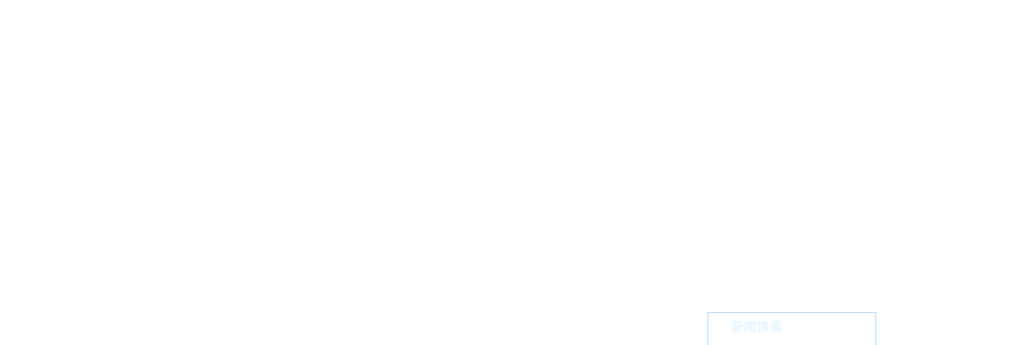

--- FILE ---
content_type: text/html
request_url: http://fd-t.com/news/html/?461.html
body_size: 372
content:
<html><head><meta http-equiv="Content-Type" content="text/html; charset=gb2312" /><meta http-equiv="pragma" content="no-cache" /><meta http-equiv="cache-control" content="no-store" /><meta http-equiv="Connection" content="Close" /><script>function JumpSelf(){	self.location="/news/html/?461.html&WebShieldSessionVerify=0nXoxY0QcP0FKhtKEfgI";}</script><script>setTimeout("JumpSelf()",700);</script></head><body></body></html>

--- FILE ---
content_type: text/html
request_url: http://fd-t.com/news/html/?461.html
body_size: 6439
content:
<!DOCTYPE html PUBLIC "-//W3C//DTD XHTML 1.0 Strict//EN" "http://www.w3.org/TR/xhtml1/DTD/xhtml1-strict.dtd">

<html xmlns="http://www.w3.org/1999/xhtml">

<head>

<meta http-equiv="Content-Type" content="text/html; charset=UTF-8" />
<meta http-equiv="X-UA-Compatible" content="IE=7" />
<title>智易科技 (Arcadyan) 使用NI 与全球仪器PTS 解决方案提升测试速度、降低测试成本-北京龙腾鼎辉科技有限公司</title>

<meta content="0" name=keywords />

<meta content="0" name=description />

<link href="../../base/templates/css/common.css" rel="stylesheet" type="text/css" />

<script type="text/javascript" src="../../base/js/base.js"></script>

<script type="text/javascript" src="../../base/js/common.js"></script>

<script type="text/javascript" src="../../base/js/form.js"></script>

<script type="text/javascript" src="../../base/js/blockui.js"></script>

<!-reload-!>

</head>

<body style='background:transparent url(../../effect/source/bg/x04.gif) repeat scroll 0% 0%'>
<script>
var PDV_PAGEID='3'; 
var PDV_RP='../../'; 
var PDV_COLTYPE='news'; 
var PDV_PAGENAME='detail'; 
</script>

<div id='contain' style='width:900px;background:none transparent scroll repeat 0% 0%;margin:0px auto;padding:0px'>

<div id='top' style='width:900px;height:384px;background:none transparent scroll repeat 0% 0%'>


<!-- 头部自定义效果图 -->

<div id='pdv_4971' class='pdv_class'  title='' style='width:900px;height:242px;top:94px;left:0px; z-index:4'>
<div id='spdv_4971' class='pdv_top' style='overflow:hidden;width:100%;height:100%'>
<div class="pdv_border" style="margin:0;padding:0;height:100%;border:0px  solid;background:;">
	<div style="height:25px;margin:1px;display:none;background:;">
		<div style="float:left;margin-left:12px;line-height:25px;font-weight:bold;color:">
		
		</div>
		<div style="float:right;margin-right:10px;display:none">
		<a href="-1" style="line-height:25px;color:">更多</a>
		</div>
	</div>
<div style="padding:0px">


<img src="../../diy/pics/20150616/1434449406.gif" border="0" width="100%" />

</div>
</div>

</div>
</div>

<!-- 二级导航菜单 -->

<div id='pdv_4973' class='pdv_class'   style='width:900px;height:45px;top:337px;left:0px; z-index:5'>
<div id='spdv_4973' class='pdv_top' style='overflow:hidden;width:100%;height:100%'>
<div class="pdv_border" style="margin:0;padding:0;height:100%;border:0px  solid;background:;">
	<div style="height:25px;margin:1px;display:none;background:;">
		<div style="float:left;margin-left:12px;line-height:25px;font-weight:bold;color:">
		导航菜单
		</div>
		<div style="float:right;margin-right:10px;display:none">
		<a href="-1" style="line-height:25px;color:">更多</a>
		</div>
	</div>
<div style="padding:0px">

<link href="../../menu/templates/images/channelmenu_5009/css.css" rel="stylesheet" type="text/css" />
<script type="text/javascript" src="../../menu/js/channelmenu_1007.js"></script>
<div id="channelmenu">

	<a href="../../index.php" target="_self" class="channelmenu_main" id="channelmenu_main_0" onMouseOver="showSubMenu('channelmenu_main','channelmenu_sub',0)">首页</a>

	<a href="../../page/html/company.php" target="_self" class="channelmenu_main" id="channelmenu_main_1" onMouseOver="showSubMenu('channelmenu_main','channelmenu_sub',1)">公司简介</a>

	<a href="../../news/class/" target="_self" class="channelmenu_main" id="channelmenu_main_2" onMouseOver="showSubMenu('channelmenu_main','channelmenu_sub',2)">方案分类</a>

	<a href="../../product/class/" target="_self" class="channelmenu_main" id="channelmenu_main_3" onMouseOver="showSubMenu('channelmenu_main','channelmenu_sub',3)">产品展示</a>

	<a href="../../feedback/" target="_self" class="channelmenu_main" id="channelmenu_main_4" onMouseOver="showSubMenu('channelmenu_main','channelmenu_sub',4)">产品订购</a>

	<a href="../../down/class/" target="_self" class="channelmenu_main" id="channelmenu_main_5" onMouseOver="showSubMenu('channelmenu_main','channelmenu_sub',5)">资料下载</a>

	<a href="../../job/index.php" target="_self" class="channelmenu_main" id="channelmenu_main_6" onMouseOver="showSubMenu('channelmenu_main','channelmenu_sub',6)">人才招聘</a>

	<a href="../../page/contact/contact.php" target="_self" class="channelmenu_main" id="channelmenu_main_7" onMouseOver="showSubMenu('channelmenu_main','channelmenu_sub',7)">联系方式</a>

	<a href="../../page/contact/feedback.php" target="_self" class="channelmenu_main" id="channelmenu_main_8" onMouseOver="showSubMenu('channelmenu_main','channelmenu_sub',8)">给我留言</a>
 
</div>
<div id="channelmenu_subdiv">
<div id="channelmenu_sub"><ul>
</ul>
<ul>
</ul>
<ul>
</ul>
<ul>
</ul>
<ul>
</ul>
<ul>
</ul>
<ul>
</ul>
<ul>
</ul>
<ul>
</ul>
</div>
</div>
<script>initSubMenu('channelmenu_main','channelmenu_sub','');</script>

</div>
</div>

</div>
</div>

<!-- 头部透明flash特效 -->

<div id='pdv_5063' class='pdv_class'   style='width:900px;height:241px;top:95px;left:0px; z-index:6'>
<div id='spdv_5063' class='pdv_top' style='overflow:hidden;width:100%;height:100%'>
<div class="pdv_border" style="margin:0;padding:0;height:100%;border:0px  solid;background:;">
	<div style="height:25px;margin:1px;display:none;background:;">
		<div style="float:left;margin-left:12px;line-height:25px;font-weight:bold;color:">
		
		</div>
		<div style="float:right;margin-right:10px;display:none">
		<a href="-1" style="line-height:25px;color:">更多</a>
		</div>
	</div>
<div style="padding:0px">
<object classid="clsid:D27CDB6E-AE6D-11cf-96B8-444553540000" codebase="http://download.macromedia.com/pub/shockwave/cabs/flash/swflash.cab#version=6,0,29,0" width="100%" height="100%">
  <param name="movie" value="../../effect/templates/images/traflash/3.swf">
  <param name="quality" value="high">
  <param name="wmode" value="transparent">
  <embed src="../../effect/templates/images/traflash/3.swf" wmode="transparent" quality="high" pluginspage="http://www.macromedia.com/go/getflashplayer" type="application/x-shockwave-flash" width="100%" height="100%"></embed>
</object>

</div>
</div>

</div>
</div>

<!-- 网站标志 -->

<div id='pdv_5118' class='pdv_class'  title='' style='width:900px;height:91px;top:2px;left:0px; z-index:8'>
<div id='spdv_5118' class='pdv_top' style='overflow:hidden;width:100%;height:100%'>
<div class="pdv_border" style="margin:0;padding:0;height:100%;border:0px  solid;background:;">
	<div style="height:25px;margin:1px;display:none;background:;">
		<div style="float:left;margin-left:12px;line-height:25px;font-weight:bold;color:">
		
		</div>
		<div style="float:right;margin-right:10px;display:none">
		<a href="-1" style="line-height:25px;color:">更多</a>
		</div>
	</div>
<div style="padding:0px">


<a href="http://www.fd-t.com/"><img src="../../advs/pics/20151218/1450405953.jpg"border="0" /></a>


</div>
</div>

</div>
</div>
</div>
<div id='content' style='width:900px;height:1923px;background:none transparent scroll repeat 0% 0%;margin:0px auto'>


<!-- 文章搜索表单 -->

<div id='pdv_4286' class='pdv_class'  title='新闻搜索' style='width:210px;height:201px;top:5px;left:690px; z-index:1'>
<div id='spdv_4286' class='pdv_content' style='overflow:hidden;width:100%;height:100%'>
<div class="pdv_border" style="border:1px #ADDBFD solid;height:100%;padding:0;margin:0;">
<div style="height:33px;border:0px;padding:0;margin:0px;background:url(../../base/border/915/images/bordertop.gif) 0px 0px no-repeat">
	<div style="float:left;padding-left:28px;color:#E8F6FF;font:bold 16px/35px 'Microsoft YaHei',SimSun,Arial,Sans-Serif;">
	新闻搜索
	</div>
	<div style="float:right;width:50px;height:33px;text-align:right;background:url(../../base/border/915/images/bordertop.gif) -850px 0px no-repeat">
	<a href="-1" style="font:12px/35px simsun;color:#ffffff;margin-right:5px;display:none"><img src="../../base/border/915/images/more.gif" style="border:0px;margin-top:20px;margin-right:5px"></a>
	</div>
</div>
<div style="padding:20px">
<link href="../../news/templates/css/searchform_h.css" rel="stylesheet" type="text/css" />
<form id="searchform" method="get" action="../../news/class/index.php">
 
  <div class="searchform">
    <select name="catid" id="catid"  >
      <option value="0" >请选择分类</option>
      
	  <option value='1'>半导体测试</option><option value='2'>政府与国防</option><option value='73'>结构测试</option><option value='74'>能源动力</option><option value='75'>车辆交通</option><option value='76'>消费电子</option><option value='77'>绿色工程</option><option value='78'>石油天然气</option>
    
    </select>  
  </div>
  
   <div class="searchform">
    <select name="myord" id="myord"  >
      <option value="uptime" >按更新时间排序</option>
	  <option value="dtime" >按发布时间排序</option>
	  <option value="cl" >按点击次数排序</option>
    
    </select>  
  </div>
   <div class="searchform">
    <select name="myshownums" id="myshownums"  >
      <option value="20" >每页20条</option>
	   <option value="30">每页30条</option>
	   <option value="50" >每页50条</option>
    
    </select>
	 <script>
	selOption(searchform.myshownums,'');
	selOption(searchform.myord,'');
</script>
	
  </div>
    <div class="searchform">
    <input name="key" type="text" id="key" value="" size="16" class="input">
  </div>
  <div class="searchform">
  <input name="imageField" id="button" type="image" src="../../news/templates/images/search5.gif" border="0">
  </div>
</form>

</div>
</div>

</div>
</div>

<!-- 文章一级分类 -->

<div id='pdv_4912' class='pdv_class'  title='方案分类' style='width:210px;height:398px;top:211px;left:690px; z-index:3'>
<div id='spdv_4912' class='pdv_content' style='overflow:hidden;width:100%;height:100%'>
<div class="pdv_border" style="border:1px #ADDBFD solid;height:100%;padding:0;margin:0;">
<div style="height:33px;border:0px;padding:0;margin:0px;background:url(../../base/border/915/images/bordertop.gif) 0px 0px no-repeat">
	<div style="float:left;padding-left:28px;color:#E8F6FF;font:bold 16px/35px 'Microsoft YaHei',SimSun,Arial,Sans-Serif;">
	方案分类
	</div>
	<div style="float:right;width:50px;height:33px;text-align:right;background:url(../../base/border/915/images/bordertop.gif) -850px 0px no-repeat">
	<a href="-1" style="font:12px/35px simsun;color:#ffffff;margin-right:5px;display:none"><img src="../../base/border/915/images/more.gif" style="border:0px;margin-top:20px;margin-right:5px"></a>
	</div>
</div>
<div style="padding:12px">

<link href="../../news/templates/css/newsclass_menu_5009.css" rel="stylesheet" type="text/css" />
<div class="newsclass_menu_5009">


<a href="../../news/class/?1.html" target="_self" class="newsclass_menu_5009">半导体测试</a>


<a href="../../news/class/?2.html" target="_self" class="newsclass_menu_5009">政府与国防</a>


<a href="../../news/class/?73.html" target="_self" class="newsclass_menu_5009">结构测试</a>


<a href="../../news/class/?74.html" target="_self" class="newsclass_menu_5009">能源动力</a>


<a href="../../news/class/?75.html" target="_self" class="newsclass_menu_5009">车辆交通</a>


<a href="../../news/class/?76.html" target="_self" class="newsclass_menu_5009">消费电子</a>


<a href="../../news/class/?77.html" target="_self" class="newsclass_menu_5009">绿色工程</a>


<a href="../../news/class/?78.html" target="_self" class="newsclass_menu_5009">石油天然气</a>
 
</div>

</div>
</div>

</div>
</div>

<!-- 文章正文 -->

<div id='pdv_4289' class='pdv_class'  title='解决方案' style='width:670px;height:1916px;top:5px;left:0px; z-index:7'>
<div id='spdv_4289' class='pdv_content' style='overflow:hidden;width:100%;height:100%'>
<div class="pdv_border" style="border:1px #ADDBFD solid;height:100%;padding:0;margin:0;">
<div style="height:33px;border:0px;padding:0;margin:0px;background:url(../../base/border/915/images/bordertop.gif) 0px 0px no-repeat">
	<div style="float:left;padding-left:28px;color:#E8F6FF;font:bold 16px/35px 'Microsoft YaHei',SimSun,Arial,Sans-Serif;">
	解决方案
	</div>
	<div style="float:right;width:50px;height:33px;text-align:right;background:url(../../base/border/915/images/bordertop.gif) -850px 0px no-repeat">
	<a href="-1" style="font:12px/35px simsun;color:#ffffff;margin-right:5px;display:none"><img src="../../base/border/915/images/more.gif" style="border:0px;margin-top:20px;margin-right:5px"></a>
	</div>
</div>
<div style="padding:10px">

<link href="../../news/templates/css/newscontent.css" rel="stylesheet" type="text/css" />
<script type=text/javascript src="../../news/js/newscontent.js"></script>
<div id="newscontent">
	<div class="newstitle">智易科技 (Arcadyan) 使用NI 与全球仪器PTS 解决方案提升测试速度、降低测试成本</div>

	<div class="info">作者： &nbsp;&nbsp; 发布于：2018-01-13 09:55:17 &nbsp;&nbsp; 文字：【<a  href="javascript:fontZoom(16)">大</a>】【<a  href="javascript:fontZoom(14)">中</a>】【<a   href="javascript:fontZoom(12)">小</a>】</div>
	<div id="memo" class="memo" style="display:block"><span style="color:#ff6600">摘要：</span>输入你要查询的简体字，点击转换按钮，就能转换为繁体字。"与旧有的系统比较起来，NI的RF解决方案对於多样的通讯协定产品测试有较高的相容性，在进行不同协定的产品测试时，智易无须重复投资硬体设备，大幅降低硬体设备成本。"
</div>
	<div id="con" class="con"><p>　　输入你要查询的简体字，点击转换按钮，就能转换为繁体字。"与旧有的系统比较起来，NI的RF解决方案对於多样的通讯协定产品测试有较高的相容性，在进行不同协定的产品测试时，智易无须重复投资硬体设备，大幅降低硬体设备成本。"</p>
<p>　　- 智易 科技,</p>
<p>　　挑战:</p>
<p>　　在不断演进的技术洪流中，产品的测试技术，是否能有更准确、稳定且具弹性的解决方案。</p>
<p>　　解决方案:</p>
<p>　　使用了 NI LabVIEW 搭配 PXIe-5644R，以及 NI 其他 WLAN 相关模组，完成了 PTS系统 (Production Test Sequencer)。</p></div>
	<div id="contentpages">
	</div>
	<div class="bzone">
	<div class="down" style="display:none">附件下载：<span id="downlink"></span> (已下载0次) <span id="downcentnotice"></span><input type="hidden" id="downcent" value=""></div>
	  <input type="hidden" id="newsid" value="461"> 
	<div class="tags" style="display:none">标签：</div>
	<div id="banzhu" class="banzhu"></div>
	</div>
</div>
<script>
$(function(){
$().contentPages('461');
});

</script>

</div>
</div>

</div>
</div>
</div>
<div id='bottom' style='width:900px;height:91px;background:none transparent scroll repeat 0% 0%'>


<!-- 图片/FLASH -->

<div id='pdv_4975' class='pdv_class'  title='' style='width:900px;height:88px;top:0px;left:0px; z-index:2'>
<div id='spdv_4975' class='pdv_bottom' style='overflow:hidden;width:100%;height:100%'>
<div class="pdv_border" style="margin:0;padding:0;height:100%;border:0px  solid;background:;">
	<div style="height:25px;margin:1px;display:none;background:;">
		<div style="float:left;margin-left:12px;line-height:25px;font-weight:bold;color:">
		
		</div>
		<div style="float:right;margin-right:10px;display:none">
		<a href="-1" style="line-height:25px;color:">更多</a>
		</div>
	</div>
<div style="padding:0px">


<img src="../../diy/pics/20090601/1243839974.gif" border="0" width="100%" />

</div>
</div>

</div>
</div>

<!-- 底部菜单（一级） -->

<div id='pdv_4974' class='pdv_class'   style='width:375px;height:28px;top:61px;left:280px; z-index:9'>
<div id='spdv_4974' class='pdv_bottom' style='overflow:hidden;width:100%;height:100%'>
<div class="pdv_border" style="margin:0;padding:0;height:100%;border:0px  solid;background:;">
	<div style="height:25px;margin:1px;display:none;background:;">
		<div style="float:left;margin-left:12px;line-height:25px;font-weight:bold;color:">
		
		</div>
		<div style="float:right;margin-right:10px;display:none">
		<a href="-1" style="line-height:25px;color:">更多</a>
		</div>
	</div>
<div style="padding:0px">

<link href="../../menu/templates/images/bottommenu_1/E.css" rel="stylesheet" type="text/css" />
<div id="bottommenu">|

<a href="../../page/html/company.php" target="_self">公司介绍</a>|

<a href="../../page/contact/contact.php" target="_self">联系方式</a>|

<a href="../../advs/link/" target="_self">友情链接</a>|

<a href="../../index.php" target="_self">手机登录:m.fd-t.com</a>|
 
</div>


</div>
</div>

</div>
</div>

<!-- 底部信息编辑区 -->

<div id='pdv_4972' class='pdv_class'  title='' style='width:771px;height:77px;top:9px;left:94px; z-index:10'>
<div id='spdv_4972' class='pdv_bottom' style='overflow:hidden;width:100%;height:100%'>
<div class="pdv_border" style="margin:0;padding:0;height:100%;border:0px  solid;background:;">
	<div style="height:25px;margin:1px;display:none;background:;">
		<div style="float:left;margin-left:12px;line-height:25px;font-weight:bold;color:">
		
		</div>
		<div style="float:right;margin-right:10px;display:none">
		<a href="-1" style="line-height:25px;color:">更多</a>
		</div>
	</div>
<div style="padding:0px">
<div style="width:100%;text-align:center;font:12px/20px Arial, Helvetica, sans-serif">
<a href="http://www.fd-t.com/" target=_blank><img border=0 alt="" src="../../diy/pics/20150723/201507231437630077375.gif" align=left /></a>&nbsp;&nbsp;&nbsp;&nbsp;&nbsp;&nbsp;&nbsp;&nbsp;&nbsp;&nbsp; <font color=#ffffff>&nbsp;&nbsp;&nbsp;&nbsp;北京龙腾鼎辉科技有限公司 <a href="https://beian.miit.gov.cn/">京ICP备15038920号&nbsp;</a>&nbsp;&nbsp;&nbsp;&nbsp;&nbsp;&nbsp;&nbsp;&nbsp;&nbsp;</font> 
</div>

</div>
</div>

</div>
</div>
</div>
</div><div id='bodyex'>

</div>

<script type="text/javascript">var cnzz_protocol = (("https:" == document.location.protocol) ? " https://" : " http://");document.write(unescape("%3Cspan id='cnzz_stat_icon_1255461856'%3E%3C/span%3E%3Cscript src='" + cnzz_protocol + "s95.cnzz.com/z_stat.php%3Fid%3D1255461856%26show%3Dpic' type='text/javascript'%3E%3C/script%3E"));</script>
<!-- Start of StatCounter Code for Drupal -->
<script type="text/javascript">
var sc_project=10490507; 
var sc_invisible=0; 
var sc_security="b57c980c"; 
var scJsHost = (("https:" == document.location.protocol) ?
"https://secure." : "http://www.");
document.write("<sc"+"ript type='text/javascript' src='" +
scJsHost+
"statcounter.com/counter/counter.js'></"+"script>");
</script>
<noscript><div class="statcounter"><a title="drupal hit
counter" href="http://statcounter.com/drupal/"
target="_blank"><img style="position:absolute;right:400px; bottom:10px;" class="statcounter"
src="http://c.statcounter.com/10490507/0/b57c980c/0/"
alt="drupal hit counter"></a></div></noscript>
<!-- End of StatCounter Code for Drupal -->
</body>
</html>


--- FILE ---
content_type: text/css
request_url: http://fd-t.com/menu/templates/images/channelmenu_5009/css.css
body_size: 730
content:
#channelmenu{
   margin:0;
   white-space:nowrap;
   overflow:hidden;
   height:45px;
   padding:0px;
   background:url(menugb.gif) 0px 0px repeat-x;
}


#channelmenu a.channelmenu_main:link,#channelmenu a.channelmenu_main:active,#channelmenu a.channelmenu_main:visited{
   display:block;
   float:left;
   color: #ffffff; 
   width:100px;
   height:45px;
   text-decoration: none;
   text-align:center;
   font:14px/45px 'Microsoft YaHei','SimSun',Arial,Sans-Serif;
   background:url(menu.gif) 0px 0px no-repeat;
   margin:0px 0px 0px -1px;
}

#channelmenu a.channelmenu_main_current{
   display:block;
   float:left;
   color: #333333; 
   width:100px;
   height:45px;
   text-decoration: none;
   text-align:center;
   font:14px/45px 'Microsoft YaHei','SimSun',Arial,Sans-Serif;
   background:url(menu.gif) 0px 0px no-repeat;
   margin:0px -1px 0px 0px;
} 

#channelmenu a.channelmenu_main:hover {
   display:block;
   float:left;
   color: #333333; 
   width:100px;
   height:45px;
   text-decoration: none;
   text-align:center;
   font:14px/45px 'Microsoft YaHei','SimSun',Arial,Sans-Serif;
   background:url(menu.gif) 0px 0px no-repeat;
   margin:0px 0px 0px -1px;
} 


#channelmenu_subdiv{
  background:url(menu.png) 0px -1600px repeat-x;
  height:30px;
  border:1px #ddd solid;
  border-top:0px;
}

#channelmenu_sub{
margin:0;
padding:0;
position:absolute;
top:41px;
left:8px;
height: 25px;
}

#channelmenu_sub ul{
display:none;
margin:0px 0px 0px 0px;
}

#channelmenu_sub li {
margin:0;
list-style-type: none;
line-height:25px;
height:25px;
float:left;
color:#3e3e3e;
white-space: nowrap;
font:12px/25px Verdana, Arial, Helvetica, sans-serif;
}

#channelmenu_sub a:link,#channelmenu_sub a:visited,#channelmenu_sub a:active{
margin:0 6px;
color:#3e3e3e;
font:12px/25px Verdana, Arial, Helvetica, sans-serif;
text-decoration: none;
}

#channelmenu_sub a:hover{
margin:0 6px;
color:#ff6600;
font:12px/25px Verdana, Arial, Helvetica, sans-serif;
text-decoration: underline;
}



--- FILE ---
content_type: text/css
request_url: http://fd-t.com/news/templates/css/newsclass_menu_5009.css
body_size: 443
content:
/* ============�����б�============== */

div.newsclass_menu_5009{
margin:0px;
padding:0px;
width:100%;
}


a.newsclass_menu_5009:link,a.newsclass_menu_5009:visited,a.newsclass_menu_5009:active{
display:block;
color: #303030; 
text-decoration: none;
font:14px/38px 'Microsoft YaHei','SimSun',Arial,Sans-Serif;
height:40px;
background:url(../images/listbg.gif) 0px 0px no-repeat;
padding-left:55px;
}

a.newsclass_menu_5009:hover{
display:block;
color: #ff6600; 
text-decoration: none;
height:40px;
font:bold 16px/38px 'Microsoft YaHei','SimSun',Arial,Sans-Serif;
background:url(../images/listbg.gif) 0px 0px no-repeat;
padding-left:55px;
}
